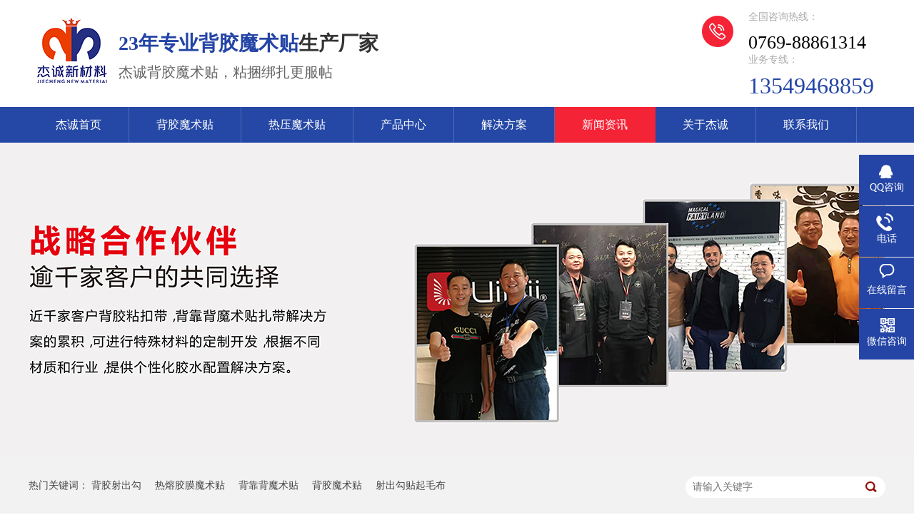

--- FILE ---
content_type: text/html
request_url: https://www.jieji07.com/articles/zzxzyb.html
body_size: 4891
content:
<!DOCTYPE html><html lang="zh"><head data-base="/">
<meta http-equiv="Cache-Control" content="no-transform">
<meta http-equiv="Cache-Control" content="no-siteapp"> 
  <meta charset="UTF-8"> 
  <meta http-equiv="X-UA-Compatible" content="IE=edge"> 
  <meta name="renderer" content="webkit"> 
  <meta http-equiv="pragma" content="no-cache">
 <meta http-equiv="cache-control" content="no-cache,must-revalidate">
 <meta http-equiv="expires" content="Wed, 26 Feb 1997 08:21:57 GMT">
 <meta http-equiv="expires" content="0">
 <meta name="applicable-device" content="pc">
<title>周转箱专用背胶魔术贴的市场前景如何？</title>
<meta name="keywords" content="背胶魔术贴">
<meta name="description" content="周转箱用背胶魔术贴粘扣带，2小时内报价，7天内出货.欢迎咨询东莞杰诚13549468859"><meta name="mobile-agent" content="format=html5;url=https://www.jieji07.com/mobile/articles/zzxzyb.html"><meta name="mobile-agent" content="format=xhtml;url=https://www.jieji07.com/mobile/articles/zzxzyb.html">
<link rel="alternate" media="only screen and (max-width:640px)" href="https://www.jieji07.com/mobile/articles/zzxzyb.html">
<script src="https://www.jieji07.com/js/uaredirect.js" type="text/javascript"></script>
<script type="text/javascript">uaredirect("https://www.jieji07.com/mobile/articles/zzxzyb.html");</script>
<link rel="canonical" href="https://www.jieji07.com/articles/zzxzyb.html"> 
  <link href="https://www.jieji07.com/css/reset.css" rel="stylesheet"> 
  <script src="https://www.jieji07.com/js/nsw.pc.min.js"></script> 
  <link href="https://www.jieji07.com/5af166ee82ce9103d3eb2862.css" rel="stylesheet">
  <meta name="baidu-site-verification" content="codeva-XKrdjcha82"> 
  <script>
var _hmt = _hmt || [];
(function() {
  var hm = document.createElement("script");
  hm.src="https://hm.baidu.com/hm.js?37525fa4579b2bc0b62274f9d6a2f9c2";
  var s = document.getElementsByTagName("script")[0]; 
  s.parentNode.insertBefore(hm, s);
})();
</script>
 </head> 
 <body class="body-color"> 
  <div class="g_top f_fw"> 
 <div class="header"> 
  <div class="m_top f_cb"> 
   <div class="top_c"> 
    <h1 class="wow slideInLeft animated"><a href="https://www.jieji07.com/" target="_blank" title="杰诚背胶魔术贴厂家"><img alt="杰诚背胶魔术贴厂家" src="https://www.jieji07.com/images/logo.jpg" title="杰诚背胶魔术贴厂家"></a></h1> 
    <h2> <span>23年专业背胶魔术贴</span>生产厂家<em>杰诚背胶魔术贴，粘捆绑扎更服帖</em> </h2> 
    <p><b>全国咨询热线：</b><span style="color:#000;font-size:26px;">0769-88861314</span> <b>业务专线：</b><span>13549468859</span> </p> 
   </div> 
  </div> 
  <div class="g_nav menu"> 
   <ul> 
     
     <li> <a href="https://www.jieji07.com/" title="杰诚首页"> 杰诚首页 </a> </li> 
     
     <li> <a href="https://www.jieji07.com/product/bjmst.html" title="背胶魔术贴"> 背胶魔术贴 </a> </li> 
     
     <li> <a href="https://www.jieji07.com/product/rrjmms.html" title="热压魔术贴"> 热压魔术贴 </a> </li> 
     
     <li> <a href="https://www.jieji07.com/product/" title="产品中心"> 产品中心 </a> </li> 
     
     <li> <a href="https://www.jieji07.com/project/" title="解决方案"> 解决方案 </a> </li> 
     
     <li> <a href="https://www.jieji07.com/article/jjdt.html" title="新闻资讯"> 新闻资讯 </a> </li> 
     
     <li> <a href="https://www.jieji07.com/helps/zjjj.html" title="关于杰诚"> 关于杰诚 </a> </li> 
     
     <li> <a href="https://www.jieji07.com/helps/lxjj.html" title="联系我们"> 联系我们 </a> </li> 
     
   </ul> 
  </div> 
   
 </div> 
</div> 
  <div> 
 <div class="ty-banner-1"> 
   
   <a href="https://www.jieji07.com/articles/qcybjm.html" title="杰诚-上千家客户方案累积 满足不同产品材质、不同行业需求"> <img alt="杰诚-上千家客户方案累积 满足不同产品材质、不同行业需求" src="https://www.jieji07.com/resource/images/14843d90495b404db148974410be295c_6.jpg" title="杰诚-上千家客户方案累积 满足不同产品材质、不同行业需求"> </a> 
    
   
   
   
 </div> 
</div> 
  <div class="p1-search-1 b"> 
 <div class="blk-main"> 
  <div class="blk-md blk"> 
   <div class="p1-search-1-inp fr"> 
    <input class="p1-search-1-inp1" id="key" placeholder="请输入关键字" type="text"> 
    <input class="p1-search-1-inp2" onclick="searchInfo();" type="button"> 
   </div> 
   <p> 热门关键词： 
     
     <a href="https://www.jieji07.com/product/bjscg.html" onclick="searchLink(this);" title="背胶射出勾">背胶射出勾</a> 
     
     
     <a href="https://www.jieji07.com/product/rrjmms.html" onclick="searchLink(this);" title="热熔胶膜魔术贴">热熔胶膜魔术贴</a> 
     
     
     <a href="https://www.jieji07.com/product/bkbmst.html" onclick="searchLink(this);" title="背靠背魔术贴">背靠背魔术贴</a> 
     
     
     <a href="https://www.jieji07.com/product/bjmst.html" onclick="searchLink(this);" title="背胶魔术贴">背胶魔术贴</a> 
     
     
     <a href="https://www.jieji07.com/product/scgtqm.html" onclick="searchLink(this);" title="射出勾贴起毛布">射出勾贴起毛布</a> 
     </p> 
  </div> 
 </div> 
  
 <!-- CSS --> 
  
</div> 
  <div class="blk-main"> 
   <div class="blk plc"> 
 <div class="p12-curmbs-1" navcrumbs=""> 
  <b> 您的位置: </b> 
  <a href="https://www.jieji07.com/"> 首页 </a> 
  <span> &gt; </span> 
   
   <i class=""> <a href="https://www.jieji07.com/article/jjdt.html"> 杰诚动态 </a> <span> &gt; </span> </i> 
   
   <i class=""> <a href="https://www.jieji07.com/articles/zzxzyb.html"> 周转箱专用背胶魔术贴的市场前景如何？ </a>  </i> 
   
 </div> 
 <!-- css --> 
  
  
</div> 
   <div class="clear"></div> 
   <div class="blk-sm fl"> 
    <div class="p14-infocontent-1 blk"> 
 <h1 class="p14-infocontent-1-tit"> 周转箱专用背胶魔术贴的市场前景如何？ </h1> 
 <div class="p14-infocontent-1-sour"> 
  <span> 作者：  
   
      
   </span> 
  <span> 编辑：  
   
      
   </span> 
  <span> 来源：  
   
      
   </span> 
  <span> 发布日期： 2019.12.23 </span> 
  <!--<span>浏览次数:${data.clicks}</span>--> 
 </div> 
 <div class="p14-infocontent-1-text"> 
  <div class="p14-infocontent-1-text-t1">
    信息摘要： 
  </div> 
  <div class="p14-infocontent-1-text-t2">背胶魔术贴的便利性是周转箱由原先的胶带等粘合方式过度到了背胶魔术贴，也越来越多的客户开始尝试使用背胶魔术贴去替代，最近又有收到几个询盘，都是…</div> 
  <div class="clear"> 
  </div> 
 </div> 
 <div class="p14-infocontent-1-desc endit-content"><p>
    <span style="white-space:normal;">背胶魔术贴的便利性是周转箱由原先的胶带等粘合方式过度到了背胶魔术贴，也越来越多的客户开始尝试使用背胶魔术贴去替代，</span><span style="white-space:normal;">最近又有收到几个询盘，都是咨询周转箱专用背胶魔术贴，自从我们开始专门推广周转箱背胶魔术贴以来，收到了不少的询盘，同时获得了不少的订单，那周转箱专用的背胶魔术贴市场前景到底如何呢？</span>
</p>
<p class="img-block">
    <span style="white-space:normal;"><br>
</span><img align="" alt="周转箱用背胶魔术贴" src="https://www.jieji07.com/resource/images/f10086653f514528a2856850e5d11f4e_2.jpg" title="周转箱用背胶魔术贴" width="350">
</p>
<p>
    周转箱的使用将决定市场情况的好坏，据不忘全统计，在广东有15%的企业已经开始使用周转箱作业，有20%的企业考虑在未来5年内落实周转箱的使用，不管这个数据的准确性是否，但是我们可以看出，越来越多的企业开始了使用周转箱，由于周转箱不仅环保节能，还可以降低产品成本，不仅是企业在使用，政府机构同样的推广使用，由此可以看出，周转箱专用背胶魔术贴的询盘在未来也会越来越多。
</p>
<p>
    我司专业针对周转箱背胶魔术贴定制胶水，胶水粘合效果强，胶水涂胶量稳定，日供货量可达50000米，拥有成熟的加工生产经营，如有需求欢迎来电咨询：13549468859，更多资讯尽在东莞杰诚，www.jieji07.com
</p></div> 
 <div class="clear"></div> 
  
</div> 
    <div class="p14-info-3 blk"> 
 <div class="p14-info-3-tit">
   【相关推荐】 
 </div> 
 <div class="p14-info-3-list"> 
  <ul> 
    
    <li><a href="https://www.jieji07.com/articles/jcbjms400.html" target="_blank"><span> 了解详情 &gt; </span> 杰诚背胶魔术贴：量产符合航空航天轻量化设计的创新产品 </a></li> 
    
    <li><a href="https://www.jieji07.com/articles/jcbjms4807.html" target="_blank"><span> 了解详情 &gt; </span> 杰诚背胶魔术贴：量产定制化解决方案，满足航空航天多样化需求 </a></li> 
    
    <li><a href="https://www.jieji07.com/articles/hkhtyz.html" target="_blank"><span> 了解详情 &gt; </span> 航空航天业甄选背胶魔术贴供应商：全方位考量体系助力精准决策 </a></li> 
    
  </ul> 
 </div> 
  
</div> 
    <div class="p14-pagination-1 blk"> 
 <dl> 
  <dd> 
   <b><em><a href="https://www.jieji07.com/articles/sdjxbj4132.html" title="深度解析：背胶魔术贴的初粘性具体指什么？">  查看详情 + </a></em></b> 
   <span>  上一条 </span> 
   <a href="https://www.jieji07.com/articles/sdjxbj4132.html" title="深度解析：背胶魔术贴的初粘性具体指什么？">  深度解析：背胶魔术贴的初粘性具体指什么？  </a> 
  </dd> 
  <dt></dt> 
  <dd> 
   <b><em><a href="https://www.jieji07.com/articles/dgjcxc.html" title="东莞杰诚新材料2019年清远温泉二日游...">  查看详情 + </a></em></b> 
   <span>  下一条 </span> 
   <a href="https://www.jieji07.com/articles/dgjcxc.html" title="东莞杰诚新材料2019年清远温泉二日游...">  东莞杰诚新材料2019年清远温泉二日游...  </a> 
  </dd> 
 </dl> 
 <div class="p14-pagination-1-href"> 
  <span><a href="https://www.jieji07.com/article/jjdt.html" title="返回列表">  返回列表 </a></span> 
 </div> 
 <div class="p14-pagination-1-key"> 
  <p>  本文标签：  
    
     
     <span><a href="https://www.jieji07.com/search.php?key=背胶魔术贴" title="背胶魔术贴">  背胶魔术贴  </a></span> 
     
    </p> 
 </div> 
 <div class="clear"> 
 </div> 
  
</div> 
   </div> 
   <div class="blk-xs fr"> 
    <div class="p14-info-2 blk"> 
 <div class="p14-info-2-tit">
   推荐资讯 
 </div> 
 <div class="p14-info-2-list"> 
   
   <dl> 
    <dt> 
     <a href="https://www.jieji07.com/articles/bjmsts726.html" target="_blank"><img alt="背胶魔术贴撕下来的时候会留胶吗？" src="https://www.jieji07.com/resource/images/5ae393e12de943929c07c84e5a191f80_10.jpg" title="背胶魔术贴撕下来的时候会留胶吗？"></a> 
    </dt> 
    <dd> 
     <h3><a href="https://www.jieji07.com/articles/bjmsts726.html" target="_blank"> 背胶魔术贴撕下来的时候会留胶吗？ </a></h3> 
     <div class="p14-info-2-list-desc">
       背胶魔术贴是否留胶取决于胶水类型、使用时长、表面材质和撕除方式。选对胶水（如硅胶款）+正确操作，基本能实现“无痕撕除”。若担心留胶，可先在隐蔽处测试，或选择带“可移除背胶”标识的产品。 
     </div> 
     <div class="p14-info-2-list-date">
       2025-05-08 
     </div> 
    </dd> 
   </dl> 
   
   <dl> 
    <dt> 
     <a href="https://www.jieji07.com/articles/rymstz6622.html" target="_blank"><img alt="热压魔术贴最多能耐多少次机洗，能适应哪些极端环境？" src="https://www.jieji07.com/resource/images/f0b9ecb8a8524d0585463f340547c911_6.png" title="热压魔术贴最多能耐多少次机洗，能适应哪些极端环境？"></a> 
    </dt> 
    <dd> 
     <h3><a href="https://www.jieji07.com/articles/rymstz6622.html" target="_blank"> 热压魔术贴最多能耐多少次机洗，能适应哪些极端环境？ </a></h3> 
     <div class="p14-info-2-list-desc">
       本文详细分析了热压魔术贴的耐机洗次数及在高温、低温、高湿、化学腐蚀等极端环境下的性能表现，提供了选购建议和维护注意事项，助力用户根据实际需求选择合适的产品。 
     </div> 
     <div class="p14-info-2-list-date">
       2025-05-20 
     </div> 
    </dd> 
   </dl> 
   
   <dl> 
    <dt> 
     <a href="https://www.jieji07.com/articles/mstdzz3729.html" target="_blank"><img alt="魔术贴定制支持哪些尺寸，不同行业如何选择合适规格？" src="https://www.jieji07.com/resource/images/3e1349bedae74ba0bfdeef382057ef0b_3.jpg" title="魔术贴定制支持哪些尺寸，不同行业如何选择合适规格？"></a> 
    </dt> 
    <dd> 
     <h3><a href="https://www.jieji07.com/articles/mstdzz3729.html" target="_blank"> 魔术贴定制支持哪些尺寸，不同行业如何选择合适规格？ </a></h3> 
     <div class="p14-info-2-list-desc">
       魔术贴的定制尺寸覆盖5mm至180mm宽度和任意长度，并支持异形切割和特殊材质。具体选择需结合应用场景、负荷需求及供应商能力。建议直接联系厂家提供详细参数，以获取精准报价和交货周期。 
     </div> 
     <div class="p14-info-2-list-date">
       2025-04-30 
     </div> 
    </dd> 
   </dl> 
   
 </div> 
 <div class="clear"></div> 
  
</div> 
    <div class="contact-z1 blk"> 
 <p> 咨询热线 </p> 
 <span> 0769-88861314 </span> 
  
</div> 
   </div> 
   <div class="clear"></div> 
  </div> 
  <div class="g_ft f_fw"> 
 <div class="content f_pr"> 
  <div class="ftlogo"> 
   <a href="https://www.jieji07.com/" target="_blank" title=""><img alt="杰诚背胶魔术贴厂家" src="https://www.jieji07.com/images/flogo.jpg" title="杰诚背胶魔术贴厂家"></a> 
   <em>东莞市杰诚新材料科技有限公司</em> 
  </div> 
  <div class="m_fnav "> 
   <h2>快速导航</h2> 
   <p> 
     
     <a href="https://www.jieji07.com/helps/zjjj.html" title="关于杰诚">关于杰诚</a> 
     
     <a href="https://www.jieji07.com/product/bjmst.html" title="背胶魔术贴 　">背胶魔术贴 　</a> 
     
     <a href="https://www.jieji07.com/product/rrjmms.html" title="热压魔术贴">热压魔术贴</a> 
     
     <a href="https://www.jieji07.com/product/" title="产品中心">产品中心</a> 
     
     <a href="https://www.jieji07.com/project/" title="解决方案">解决方案</a> 
     
     <a href="https://www.jieji07.com/article/jjdt.html" title="新闻资讯">新闻资讯</a> 
     
     <a href="https://www.jieji07.com/sitemap.html" target="_blank" title="网站地图">网站地图</a> 
     </p> 
  </div> 
  <div class="f_ftcon"> 
   <h2>联系杰诚</h2> 
   <ul class="f_cb"> 
    <li>电话：13549468859（业务咨询）</li> 
    <li>邮箱： sale@dgjieji.com</li> 
    <li>业务QQ：13549468859</li> 
    <li>地址：东莞市沙田镇兴洲路68号信鸿湾区3栋10楼</li> 
   </ul> 
  </div> 
  <div class="m_code"> 
   <img alt="杰诚背胶魔术贴厂家" src="https://www.jieji07.com/resource/images/753e861912e6454fb9ffcc7f7851a9b9_2.jpg" title="杰诚背胶魔术贴厂家"> 
  </div> 
  <div class="clear"></div> 
  <div class="copyr">
    版权所有 © 2017-2030 东莞市杰诚新材料科技有限公司 保留一切权利 　备案号：<a href="https://beian.miit.gov.cn/#/Integrated/index" rel="nofollow" target="_blank">粤ICP备19059804号</a>主营：背胶魔术贴 热压魔术贴 背靠背魔术贴 魔术贴手腕带
   <a href="javascript:void(0);" target="_blank" title="">&nbsp;&nbsp;</a> 　　百度统计 
  </div> 
   
 </div> 
</div> 
  <div class="client-2"> 
 <ul id="client-2"> 
  <li class="my-kefu-qq"> 
   <div class="my-kefu-main"> 
    <div class="my-kefu-left"> 
     <a class="online-contact-btn" href="http://wpa.qq.com/msgrd?v=3&amp;uin=13549468859&amp;site=qq&amp;menu=yes" qq="" target="_blank"> <i></i> <p> QQ咨询 </p> </a> 
    </div> 
    <div class="my-kefu-right"></div> 
   </div> </li> 
  <li class="my-kefu-tel"> 
   <div class="my-kefu-tel-main"> 
    <div class="my-kefu-left"> 
     <i></i> 
     <p>电话</p> 
    </div> 
    <div class="my-kefu-tel-right" phone400="">0769-88861314</div> 
   </div> </li> 
  <li class="my-kefu-liuyan"> 
   <div class="my-kefu-main"> 
    <div class="my-kefu-left"> 
     <a href="https://www.jieji07.com/Tools/leaveword.html" title="在线留言"> <i></i> <p> 在线留言 </p> </a> 
    </div> 
    <div class="my-kefu-right"></div> 
   </div> </li> 
  <li class="my-kefu-weixin"> 
   <div class="my-kefu-main"> 
    <div class="my-kefu-left"> 
     <i></i> 
     <p>微信咨询</p> 
    </div> 
    <div class="my-kefu-right"> 
    </div> 
    <div class="my-kefu-weixin-pic"> 
     <img src="https://www.jieji07.com/resource/images/753e861912e6454fb9ffcc7f7851a9b9_2.jpg"> 
    </div> 
   </div> </li> 
   
  <li class="my-kefu-ftop"> 
   <div class="my-kefu-main"> 
    <div class="my-kefu-left"> 
     <a href="javascript:;"> <i></i> <p> 返回顶部 </p> </a> 
    </div> 
    <div class="my-kefu-right"> 
    </div> 
   </div> </li> 
 </ul> 
  
  
</div> 
  <script src="https://www.jieji07.com/js/public.js"></script> 
  <script src="https://www.jieji07.com/5af166ee82ce9103d3eb2862.js" type="text/javascript"></script>
  <script>
var _hmt = _hmt || [];
(function() {
  var hm = document.createElement("script");
  hm.src="https://hm.baidu.com/hm.js?37525fa4579b2bc0b62274f9d6a2f9c2";
  var s = document.getElementsByTagName("script")[0]; 
  s.parentNode.insertBefore(hm, s);
})();
</script>
 
<script>  var sysBasePath = null ;var projPageData = {};</script><script>(function(){var bp = document.createElement('script');
var curProtocol = window.location.protocol.split(':')[0];
if (curProtocol === 'https')
{ bp.src='https://zz.bdstatic.com/linksubmit/push.js'; }
else
{ bp.src='http://push.zhanzhang.baidu.com/push.js'; }
var s = document.getElementsByTagName("script")[0];
s.parentNode.insertBefore(bp, s);
})();</script><script src="https://www.jieji07.com/js/ab77b6ea7f3fbf79.js" type="text/javascript"></script>
<script type="application/ld+json">
{"@content":"https://ziyuan.baidu.com/contexts/cambrian.jsonld","@id":"https://www.jieji07.com/articles/zzxzyb.html","appid":"","title":"周转箱专用背胶魔术贴的市场前景如何？","images":[],"description":"","pubDate":"2019-12-23T14:15:00","upDate":"2025-10-14T11:46:44","lrDate":"2019-12-23T14:41"}
</script></body></html>

--- FILE ---
content_type: text/css
request_url: https://www.jieji07.com/5af166ee82ce9103d3eb2862.css
body_size: 2245
content:

  .f_pr{position:relative;}
.f_pa{position:absolute;}
.header , .content , .footer { width:1200px; margin:0 auto;  }
em{font-style:normal;}
      .g_top{ height:200px; background:url(images/topbg.jpg) repeat-x center top;}
      .g_top .m_top{height: 150px;}
      .top_c h1{ float:left; padding: 22px 6px 0 0;}

      .top_c h2{ float:left; height:60px; margin:42px 0 0 0; color: #333333; font-size: 28px; font-weight: bold;}
      .top_c h2 em{ display:block; color:#666666; font-weight:normal; font-size: 20px; padding-top: 8px; }
      .top_c h2 span{color: #2445a6}

      .top_c p{ float:right; margin:15px 0 0 0 ;background:url(images/tel.jpg) no-repeat left 7px;padding: 0 0 0 66px;  padding-right: 16px;}
      .top_c p b{display: block; color:#aaaaaa; font-size:14px;font-weight: normal;height: 30px;}
      .top_c p span{ display:block; font-size:32px; color:#2445a6;line-height: 30px;}

       .g_nav{height:50px; line-height: 50px; }
        .g_nav li{ float:left; font-size:16px; }
        .g_nav li a{ display:block;float: left; padding: 0 38px; color:#fff; line-height:50px; text-decoration: none;border-right: 1px solid #506ab8;}
        .g_nav li a:hover,.g_nav .cur a{color: #fff;border-right: 1px solid #f52336; background:#f52336;}
        .g_nav .lastli{background: none;}

    

        .ty-banner-1 {
            overflow: hidden;
            line-height: 0;
            text-align:center;
        }
        .ty-banner-1 img{
            visibility: hidden;
        }
        .ty-banner-1 img.show{
            visibility: visible;
        }
    

        .p1-search-1 {
            background: #f2f2f2;
            height: 82px;
            border-bottom: 1px solid #eee;
            overflow: hidden;
            font-size: 14px;
        }
        
        .p1-search-1 p {
            color: #444;
            line-height: 82px;
        }
        
        .p1-search-1 a {
            color: #444;
            display: inline-block;
            margin-right: 15px;
        }
        
        .p1-search-1-inp {
            width: 270px;
            height: 30px;
            border-radius: 20px;
            background: #fff;
            padding-left: 10px;
            margin-top: 28px;
        }
        
        .p1-search-1-inp input {
            border: 0;
        }
        
        .p1-search-1-inp1 {
            width: 224px;
            height: 30px;
            line-height: 30px;
            color: #a9a9a9;
            float: left;
        }
        
        .p1-search-1-inp2 {
            width: 30px;
            height: 30px;
            background: url(images/VISkins-p1.png) no-repeat -258px -936px;
            float: right;
            cursor: pointer;
        }
    

        .p12-curmbs-1 {
            font-size: 14px;
            border-bottom: 1px dashed #dcdcdc;
        }
        .p12-curblock{
            display: none;
        }
        .p12-curmbs-1 b {
            border-left: 10px solid #f52336;
            font-weight: normal;
            padding-left: 8px;
        } 
        .p12-curmbs-1 i {
            font-style: normal;
        }
        
        .p12-curmbs-1 span {
            font-family: '宋体';
            padding: 0 5px;
            height: 46px;
            line-height: 46px;
        }
    

        .p14-infocontent-1 {
            background: #fff;
            padding: 18px 44px;
        }
        
        .p14-infocontent-1-tit {
            height: 38px;
            font-size: 24px;
            font-weight: normal;
            line-height: 38px;
            color: #4b4a4a;
            text-align: center;
            overflow: hidden;
            text-overflow: ellipsis;
            white-space: nowrap;
        }
        
        .p14-infocontent-1-sour {
            height: 24px;
            font-size: 12px;
            line-height: 24px;
            text-align: center;
            color: #aaa;
            margin-bottom: 20px;
        }
        
        .p14-infocontent-1-sour a{
            color: #aaa; }
        .p14-infocontent-1-sour span {
            margin: 0 9px;
        }
        
        .p14-infocontent-1-text {
            padding: 16px 18px;
            font-size: 14px;
            line-height: 24px;
            border: 1px solid #d6d6d6;
            margin-bottom: 22px;
        }
        
        .p14-infocontent-1-text-t1 {
            width: 78px;
            float: left;
            color: #342f2e;
            margin-right: -78px;
        }
        
        .p14-infocontent-1-text-t2 {
            padding-left: 80px;
        }
    

        .p14-info-3 {
            background: #fff;
            padding: 0 40px 8px;
        }
        
        .p14-info-3-tit {
            height: 55px;
            font-size: 24px;
            line-height: 55px;
            color: #4b4a4a;
        }
        
        .p14-info-3-list li {
            height: 46px;
            font-size: 14px;
            line-height: 46px;
            color:#4b4a4a;
            border-top: 1px dashed #dbdbdb;
            overflow: hidden;
            text-overflow: ellipsis;
            white-space: nowrap;
        }
        
        .p14-info-3-list li a{ color:#4b4a4a;}
        .p14-info-3-list li span {
            float: right;
        }
    

        .p14-pagination-1 dl {
            margin-bottom: 24px;
            padding-right: 40px;
        }
        
        .p14-pagination-1 dd {
            height: 32px;
            font-size: 14px;
            line-height: 32px;
            overflow: hidden;
            text-overflow: ellipsis;
            white-space: nowrap;
        }
        .p14-pagination-1 dd b{float: right;font-weight:normal;}
        
        .p14-pagination-1 dd span {
            width: 60px;
            height: 32px;
            background: #a2a2a2;
            color: #fff;
            text-align: center;
            display: inline-block;
            margin-right: 10px;
        }
        
        .p14-pagination-1 dt {
            height: 1px;
            border-bottom: 1px dashed #b5b5b5;
            margin-left: 60px;
            padding-top: 2px;
            margin-bottom: 2px;
        }
        .p14-pagination-1 dd em{float: right; padding-left: 20px;font-weight: normal;}
        .p14-pagination-1 dl a{color:#4b4a4a;}
        .p14-pagination-1-href {
            float: right;
            font-size: 18px;
            line-height: 32px;
        }
        
        .p14-pagination-1-href span {
            display: inline-block;
            padding: 0 6px;
            margin-left: 4px;
            background: #f52336;
        }
        
        .p14-pagination-1-href a {
            display: block;
            color: #fff;
        }
        
        .p14-pagination-1-key {
            min-height: 40px;
            border-top: 1px solid #f52336;
            font-size: 14px;
            line-height: 40px;
            color:#575556;
        }
        .p14-pagination-1-key a{ color:#575556;}
        .p14-pagination-1-key span {
            display: inline-block;
            margin: 0 4px;
        }
    

        .p14-info-2 {
            background: #fff;
        }
        
        .p14-info-2-tit {
            height: 80px;
            font-size: 24px;
            line-height: 80px;
            background: #2445a6;
            color: #fff;
            text-align: center;
        }
        
        .p14-info-2-list dl {
            padding: 26px 10px 20px 7px;
            border-bottom: 1px dashed rgba(153, 153, 153, 0.3);
            font-size: 12px;
            line-height: 18px;
            display: inline-block;
            width: 223px;
        }
        
        .p14-info-2-list dt {
            width: 90px;
            float: left;
            margin-right: 6px;
        }
        
        .p14-info-2-list dt img {
            display: block;
            max-width: 100%;
            margin: 0 auto;
            width:90px;
            height:67px;
        }
        
        .p14-info-2-list dd h3 {
            height: 22px;
            font-size: 14px;
            font-weight: normal;
            line-height: 22px;
            overflow: hidden;
            text-overflow: ellipsis;
            white-space: nowrap;
            margin-bottom: 5px;
        }
        
        .p14-info-2-list-desc {
            height: 18px;
            overflow: hidden;
            text-overflow: ellipsis;
            white-space: nowrap;
        }
        
        .p14-info-2-list dl:nth-last-child(1) {
            border-bottom: 0;
        }
    

        .contact-z1 {
            height: 140px;
            background: url("images/contact-z1.jpg") no-repeat;
            color: #333;
            margin-bottom: 30px;
        }
        
        .contact-z1 p {
            font-size: 20px;
            height: 30px;
            line-height: 30px;
            padding: 37px 0 0 95px; 
            background: url(images/contact-z1_tel.png) no-repeat 74px 44px;
        }
        
        .contact-z1 span {
            display: block;
            height: 30px;
            font-weight: bold;
            font-size: 18px;
            line-height: 30px; 
            padding-left: 73px;
        }
    

      .g_ft{ height:318px;padding-top: 100px;background:url(images/ftbg.jpg) no-repeat center top;overflow: hidden;}
      .g_ft .ftlogo{float: left;width: 300px;height: 280px;}
      .g_ft .ftlogo em{display: block;margin-top: 12px;font-size: 16px;color: #333333;font-weight: normal; }
      .g_ft .m_fnav{float: left;width: 326px;height: 280px; }
      .g_ft .m_fnav a{display: block;float: left;width: 150px;font-size: 14px;color: #666666;height: 32px;line-height: 32px;}
      .g_ft .f_ftcon{float: left;width: 310px; height: 280px;}
      .g_ft .f_ftcon li{font-size: 14px;color: #666666;height: 32px;line-height: 32px;}
      .g_ft .f_ftcon a{ color:#666666;}
      .g_ft h2{background:url(images/fttit.jpg) no-repeat;height: 68px;line-height: 68px; font-weight: normal;font-size: 26px;color: #333333; }
      .g_ft .m_code{float: right;background:url(images/codebg.jpg) no-repeat;width: 200px;height: 200px;margin-top: 22px;}
      .g_ft .m_code img{width: 150px;height: 150px;display: block;}
      .copyr{font-size: 12px;color: #666666;}
      

        .client-2 {
            position: fixed;
            right: -170px;
            top: 50%;
            z-index: 900;
        }
        
        .client-2 li a {
            text-decoration: none;
        }
        .client-2 li {
            margin-top: 1px;
            clear: both;
            height: 71px;
            position: relative;
        }
        
        .client-2 li i {
            background: url(images/fx.png) no-repeat;
            display: block;
            width: 30px;
            height: 27px;
            margin: 0px auto;
            text-align: center;
        }
        
        .client-2 li p {
            height: 20px;
            font-size: 14px;
            line-height: 20px;
            overflow: hidden;
            text-align: center;
            color: #fff;
        }
        
        .client-2 .my-kefu-qq i {
            background-position: 4px 5px;
        }
        
        .client-2 .my-kefu-tel i {
            background-position: 0 -21px;
        }
        
        .client-2 .my-kefu-liuyan i {
            background-position: 4px -53px;
        }
        
        .client-2 .my-kefu-weixin i {
            background-position: -34px 4px;
        }
        
        .client-2 .my-kefu-weibo i {
            background-position: -30px -22px;
        }
        
        .client-2 .my-kefu-ftop {
            display: none;
        }
        
        .client-2 .my-kefu-ftop i {
            width: 33px;
            height: 35px;
            background-position: -27px -51px;
        }
        
        .client-2 .my-kefu-left {
            float: left;
            width: 77px;
            height: 47px;
            position: relative;
        }
        
        .client-2 .my-kefu-tel-right {
            font-size: 16px;
            color: #fff;
            float: left;
            height: 24px;
            line-height: 22px;
            padding: 0 15px;
            border-left: 1px solid #fff;
            margin-top: 14px;
        }
        
        .client-2 .my-kefu-right {
            width: 20px;
        }
        
        .client-2 .my-kefu-tel-main {
            background: #2445a6;
            color: #fff;
            height: 56px;
            width: 247px;
            padding:9px 0 6px;
            float: left;
        }
        
        .client-2 .my-kefu-main {
            background: #2445a6;
            width: 97px;
            height: 56px;
            position: relative;
            padding:9px 0 6px;
            float: left;
        }
        
        .client-2 .my-kefu-weixin-pic {
            position: absolute;
            left: -130px;
            top: -24px;
            display: none;
            z-index: 333;
        }
        
        .my-kefu-weixin-pic img {
            width: 115px;
            height: 115px;
        }
    
